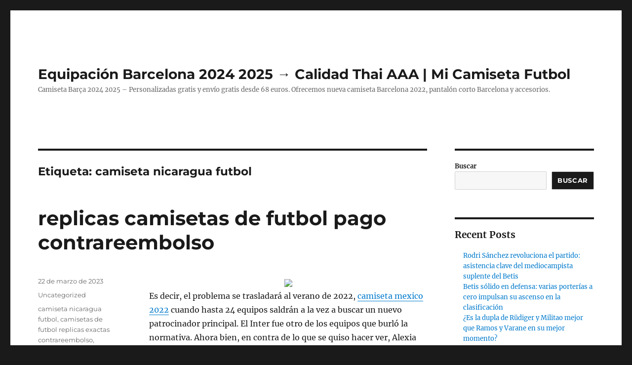

--- FILE ---
content_type: text/html; charset=UTF-8
request_url: https://aqua-teen.com/tag/camiseta-nicaragua-futbol/
body_size: 14000
content:
<!DOCTYPE html>
<html lang="es" class="no-js">
<head>
	<meta charset="UTF-8">
	<meta name="viewport" content="width=device-width, initial-scale=1">
	<link rel="profile" href="https://gmpg.org/xfn/11">
		<script>(function(html){html.className = html.className.replace(/\bno-js\b/,'js')})(document.documentElement);</script>
<meta name='robots' content='index, follow, max-image-preview:large, max-snippet:-1, max-video-preview:-1' />

	<!-- This site is optimized with the Yoast SEO plugin v25.8 - https://yoast.com/wordpress/plugins/seo/ -->
	<title>camiseta nicaragua futbol archivos - Equipación Barcelona 2024 2025 → Calidad Thai AAA | Mi Camiseta Futbol</title>
	<link rel="canonical" href="https://aqua-teen.com/tag/camiseta-nicaragua-futbol/" />
	<meta property="og:locale" content="es_ES" />
	<meta property="og:type" content="article" />
	<meta property="og:title" content="camiseta nicaragua futbol archivos - Equipación Barcelona 2024 2025 → Calidad Thai AAA | Mi Camiseta Futbol" />
	<meta property="og:url" content="https://aqua-teen.com/tag/camiseta-nicaragua-futbol/" />
	<meta property="og:site_name" content="Equipación Barcelona 2024 2025 → Calidad Thai AAA | Mi Camiseta Futbol" />
	<meta name="twitter:card" content="summary_large_image" />
	<script type="application/ld+json" class="yoast-schema-graph">{"@context":"https://schema.org","@graph":[{"@type":"CollectionPage","@id":"https://aqua-teen.com/tag/camiseta-nicaragua-futbol/","url":"https://aqua-teen.com/tag/camiseta-nicaragua-futbol/","name":"camiseta nicaragua futbol archivos - Equipación Barcelona 2024 2025 → Calidad Thai AAA | Mi Camiseta Futbol","isPartOf":{"@id":"https://aqua-teen.com/#website"},"breadcrumb":{"@id":"https://aqua-teen.com/tag/camiseta-nicaragua-futbol/#breadcrumb"},"inLanguage":"es"},{"@type":"BreadcrumbList","@id":"https://aqua-teen.com/tag/camiseta-nicaragua-futbol/#breadcrumb","itemListElement":[{"@type":"ListItem","position":1,"name":"Portada","item":"https://aqua-teen.com/"},{"@type":"ListItem","position":2,"name":"camiseta nicaragua futbol"}]},{"@type":"WebSite","@id":"https://aqua-teen.com/#website","url":"https://aqua-teen.com/","name":"Equipación Barcelona 2024 2025 → Calidad Thai AAA | Mi Camiseta Futbol","description":"Camiseta Barça 2024 2025 - Personalizadas gratis y envío gratis desde 68 euros. Ofrecemos nueva camiseta Barcelona 2022, pantalón corto Barcelona y accesorios.","potentialAction":[{"@type":"SearchAction","target":{"@type":"EntryPoint","urlTemplate":"https://aqua-teen.com/?s={search_term_string}"},"query-input":{"@type":"PropertyValueSpecification","valueRequired":true,"valueName":"search_term_string"}}],"inLanguage":"es"}]}</script>
	<!-- / Yoast SEO plugin. -->


<link rel="alternate" type="application/rss+xml" title="Equipación Barcelona 2024 2025 → Calidad Thai AAA | Mi Camiseta Futbol &raquo; Feed" href="https://aqua-teen.com/feed/" />
<link rel="alternate" type="application/rss+xml" title="Equipación Barcelona 2024 2025 → Calidad Thai AAA | Mi Camiseta Futbol &raquo; Etiqueta camiseta nicaragua futbol del feed" href="https://aqua-teen.com/tag/camiseta-nicaragua-futbol/feed/" />
<style id='wp-img-auto-sizes-contain-inline-css'>
img:is([sizes=auto i],[sizes^="auto," i]){contain-intrinsic-size:3000px 1500px}
/*# sourceURL=wp-img-auto-sizes-contain-inline-css */
</style>
<style id='wp-emoji-styles-inline-css'>

	img.wp-smiley, img.emoji {
		display: inline !important;
		border: none !important;
		box-shadow: none !important;
		height: 1em !important;
		width: 1em !important;
		margin: 0 0.07em !important;
		vertical-align: -0.1em !important;
		background: none !important;
		padding: 0 !important;
	}
/*# sourceURL=wp-emoji-styles-inline-css */
</style>
<style id='wp-block-library-inline-css'>
:root{--wp-block-synced-color:#7a00df;--wp-block-synced-color--rgb:122,0,223;--wp-bound-block-color:var(--wp-block-synced-color);--wp-editor-canvas-background:#ddd;--wp-admin-theme-color:#007cba;--wp-admin-theme-color--rgb:0,124,186;--wp-admin-theme-color-darker-10:#006ba1;--wp-admin-theme-color-darker-10--rgb:0,107,160.5;--wp-admin-theme-color-darker-20:#005a87;--wp-admin-theme-color-darker-20--rgb:0,90,135;--wp-admin-border-width-focus:2px}@media (min-resolution:192dpi){:root{--wp-admin-border-width-focus:1.5px}}.wp-element-button{cursor:pointer}:root .has-very-light-gray-background-color{background-color:#eee}:root .has-very-dark-gray-background-color{background-color:#313131}:root .has-very-light-gray-color{color:#eee}:root .has-very-dark-gray-color{color:#313131}:root .has-vivid-green-cyan-to-vivid-cyan-blue-gradient-background{background:linear-gradient(135deg,#00d084,#0693e3)}:root .has-purple-crush-gradient-background{background:linear-gradient(135deg,#34e2e4,#4721fb 50%,#ab1dfe)}:root .has-hazy-dawn-gradient-background{background:linear-gradient(135deg,#faaca8,#dad0ec)}:root .has-subdued-olive-gradient-background{background:linear-gradient(135deg,#fafae1,#67a671)}:root .has-atomic-cream-gradient-background{background:linear-gradient(135deg,#fdd79a,#004a59)}:root .has-nightshade-gradient-background{background:linear-gradient(135deg,#330968,#31cdcf)}:root .has-midnight-gradient-background{background:linear-gradient(135deg,#020381,#2874fc)}:root{--wp--preset--font-size--normal:16px;--wp--preset--font-size--huge:42px}.has-regular-font-size{font-size:1em}.has-larger-font-size{font-size:2.625em}.has-normal-font-size{font-size:var(--wp--preset--font-size--normal)}.has-huge-font-size{font-size:var(--wp--preset--font-size--huge)}.has-text-align-center{text-align:center}.has-text-align-left{text-align:left}.has-text-align-right{text-align:right}.has-fit-text{white-space:nowrap!important}#end-resizable-editor-section{display:none}.aligncenter{clear:both}.items-justified-left{justify-content:flex-start}.items-justified-center{justify-content:center}.items-justified-right{justify-content:flex-end}.items-justified-space-between{justify-content:space-between}.screen-reader-text{border:0;clip-path:inset(50%);height:1px;margin:-1px;overflow:hidden;padding:0;position:absolute;width:1px;word-wrap:normal!important}.screen-reader-text:focus{background-color:#ddd;clip-path:none;color:#444;display:block;font-size:1em;height:auto;left:5px;line-height:normal;padding:15px 23px 14px;text-decoration:none;top:5px;width:auto;z-index:100000}html :where(.has-border-color){border-style:solid}html :where([style*=border-top-color]){border-top-style:solid}html :where([style*=border-right-color]){border-right-style:solid}html :where([style*=border-bottom-color]){border-bottom-style:solid}html :where([style*=border-left-color]){border-left-style:solid}html :where([style*=border-width]){border-style:solid}html :where([style*=border-top-width]){border-top-style:solid}html :where([style*=border-right-width]){border-right-style:solid}html :where([style*=border-bottom-width]){border-bottom-style:solid}html :where([style*=border-left-width]){border-left-style:solid}html :where(img[class*=wp-image-]){height:auto;max-width:100%}:where(figure){margin:0 0 1em}html :where(.is-position-sticky){--wp-admin--admin-bar--position-offset:var(--wp-admin--admin-bar--height,0px)}@media screen and (max-width:600px){html :where(.is-position-sticky){--wp-admin--admin-bar--position-offset:0px}}

/*# sourceURL=wp-block-library-inline-css */
</style><style id='wp-block-heading-inline-css'>
h1:where(.wp-block-heading).has-background,h2:where(.wp-block-heading).has-background,h3:where(.wp-block-heading).has-background,h4:where(.wp-block-heading).has-background,h5:where(.wp-block-heading).has-background,h6:where(.wp-block-heading).has-background{padding:1.25em 2.375em}h1.has-text-align-left[style*=writing-mode]:where([style*=vertical-lr]),h1.has-text-align-right[style*=writing-mode]:where([style*=vertical-rl]),h2.has-text-align-left[style*=writing-mode]:where([style*=vertical-lr]),h2.has-text-align-right[style*=writing-mode]:where([style*=vertical-rl]),h3.has-text-align-left[style*=writing-mode]:where([style*=vertical-lr]),h3.has-text-align-right[style*=writing-mode]:where([style*=vertical-rl]),h4.has-text-align-left[style*=writing-mode]:where([style*=vertical-lr]),h4.has-text-align-right[style*=writing-mode]:where([style*=vertical-rl]),h5.has-text-align-left[style*=writing-mode]:where([style*=vertical-lr]),h5.has-text-align-right[style*=writing-mode]:where([style*=vertical-rl]),h6.has-text-align-left[style*=writing-mode]:where([style*=vertical-lr]),h6.has-text-align-right[style*=writing-mode]:where([style*=vertical-rl]){rotate:180deg}
/*# sourceURL=https://aqua-teen.com/wp-includes/blocks/heading/style.min.css */
</style>
<style id='wp-block-latest-comments-inline-css'>
ol.wp-block-latest-comments{box-sizing:border-box;margin-left:0}:where(.wp-block-latest-comments:not([style*=line-height] .wp-block-latest-comments__comment)){line-height:1.1}:where(.wp-block-latest-comments:not([style*=line-height] .wp-block-latest-comments__comment-excerpt p)){line-height:1.8}.has-dates :where(.wp-block-latest-comments:not([style*=line-height])),.has-excerpts :where(.wp-block-latest-comments:not([style*=line-height])){line-height:1.5}.wp-block-latest-comments .wp-block-latest-comments{padding-left:0}.wp-block-latest-comments__comment{list-style:none;margin-bottom:1em}.has-avatars .wp-block-latest-comments__comment{list-style:none;min-height:2.25em}.has-avatars .wp-block-latest-comments__comment .wp-block-latest-comments__comment-excerpt,.has-avatars .wp-block-latest-comments__comment .wp-block-latest-comments__comment-meta{margin-left:3.25em}.wp-block-latest-comments__comment-excerpt p{font-size:.875em;margin:.36em 0 1.4em}.wp-block-latest-comments__comment-date{display:block;font-size:.75em}.wp-block-latest-comments .avatar,.wp-block-latest-comments__comment-avatar{border-radius:1.5em;display:block;float:left;height:2.5em;margin-right:.75em;width:2.5em}.wp-block-latest-comments[class*=-font-size] a,.wp-block-latest-comments[style*=font-size] a{font-size:inherit}
/*# sourceURL=https://aqua-teen.com/wp-includes/blocks/latest-comments/style.min.css */
</style>
<style id='wp-block-latest-posts-inline-css'>
.wp-block-latest-posts{box-sizing:border-box}.wp-block-latest-posts.alignleft{margin-right:2em}.wp-block-latest-posts.alignright{margin-left:2em}.wp-block-latest-posts.wp-block-latest-posts__list{list-style:none}.wp-block-latest-posts.wp-block-latest-posts__list li{clear:both;overflow-wrap:break-word}.wp-block-latest-posts.is-grid{display:flex;flex-wrap:wrap}.wp-block-latest-posts.is-grid li{margin:0 1.25em 1.25em 0;width:100%}@media (min-width:600px){.wp-block-latest-posts.columns-2 li{width:calc(50% - .625em)}.wp-block-latest-posts.columns-2 li:nth-child(2n){margin-right:0}.wp-block-latest-posts.columns-3 li{width:calc(33.33333% - .83333em)}.wp-block-latest-posts.columns-3 li:nth-child(3n){margin-right:0}.wp-block-latest-posts.columns-4 li{width:calc(25% - .9375em)}.wp-block-latest-posts.columns-4 li:nth-child(4n){margin-right:0}.wp-block-latest-posts.columns-5 li{width:calc(20% - 1em)}.wp-block-latest-posts.columns-5 li:nth-child(5n){margin-right:0}.wp-block-latest-posts.columns-6 li{width:calc(16.66667% - 1.04167em)}.wp-block-latest-posts.columns-6 li:nth-child(6n){margin-right:0}}:root :where(.wp-block-latest-posts.is-grid){padding:0}:root :where(.wp-block-latest-posts.wp-block-latest-posts__list){padding-left:0}.wp-block-latest-posts__post-author,.wp-block-latest-posts__post-date{display:block;font-size:.8125em}.wp-block-latest-posts__post-excerpt,.wp-block-latest-posts__post-full-content{margin-bottom:1em;margin-top:.5em}.wp-block-latest-posts__featured-image a{display:inline-block}.wp-block-latest-posts__featured-image img{height:auto;max-width:100%;width:auto}.wp-block-latest-posts__featured-image.alignleft{float:left;margin-right:1em}.wp-block-latest-posts__featured-image.alignright{float:right;margin-left:1em}.wp-block-latest-posts__featured-image.aligncenter{margin-bottom:1em;text-align:center}
/*# sourceURL=https://aqua-teen.com/wp-includes/blocks/latest-posts/style.min.css */
</style>
<style id='wp-block-search-inline-css'>
.wp-block-search__button{margin-left:10px;word-break:normal}.wp-block-search__button.has-icon{line-height:0}.wp-block-search__button svg{height:1.25em;min-height:24px;min-width:24px;width:1.25em;fill:currentColor;vertical-align:text-bottom}:where(.wp-block-search__button){border:1px solid #ccc;padding:6px 10px}.wp-block-search__inside-wrapper{display:flex;flex:auto;flex-wrap:nowrap;max-width:100%}.wp-block-search__label{width:100%}.wp-block-search.wp-block-search__button-only .wp-block-search__button{box-sizing:border-box;display:flex;flex-shrink:0;justify-content:center;margin-left:0;max-width:100%}.wp-block-search.wp-block-search__button-only .wp-block-search__inside-wrapper{min-width:0!important;transition-property:width}.wp-block-search.wp-block-search__button-only .wp-block-search__input{flex-basis:100%;transition-duration:.3s}.wp-block-search.wp-block-search__button-only.wp-block-search__searchfield-hidden,.wp-block-search.wp-block-search__button-only.wp-block-search__searchfield-hidden .wp-block-search__inside-wrapper{overflow:hidden}.wp-block-search.wp-block-search__button-only.wp-block-search__searchfield-hidden .wp-block-search__input{border-left-width:0!important;border-right-width:0!important;flex-basis:0;flex-grow:0;margin:0;min-width:0!important;padding-left:0!important;padding-right:0!important;width:0!important}:where(.wp-block-search__input){appearance:none;border:1px solid #949494;flex-grow:1;font-family:inherit;font-size:inherit;font-style:inherit;font-weight:inherit;letter-spacing:inherit;line-height:inherit;margin-left:0;margin-right:0;min-width:3rem;padding:8px;text-decoration:unset!important;text-transform:inherit}:where(.wp-block-search__button-inside .wp-block-search__inside-wrapper){background-color:#fff;border:1px solid #949494;box-sizing:border-box;padding:4px}:where(.wp-block-search__button-inside .wp-block-search__inside-wrapper) .wp-block-search__input{border:none;border-radius:0;padding:0 4px}:where(.wp-block-search__button-inside .wp-block-search__inside-wrapper) .wp-block-search__input:focus{outline:none}:where(.wp-block-search__button-inside .wp-block-search__inside-wrapper) :where(.wp-block-search__button){padding:4px 8px}.wp-block-search.aligncenter .wp-block-search__inside-wrapper{margin:auto}.wp-block[data-align=right] .wp-block-search.wp-block-search__button-only .wp-block-search__inside-wrapper{float:right}
/*# sourceURL=https://aqua-teen.com/wp-includes/blocks/search/style.min.css */
</style>
<style id='wp-block-search-theme-inline-css'>
.wp-block-search .wp-block-search__label{font-weight:700}.wp-block-search__button{border:1px solid #ccc;padding:.375em .625em}
/*# sourceURL=https://aqua-teen.com/wp-includes/blocks/search/theme.min.css */
</style>
<style id='wp-block-group-inline-css'>
.wp-block-group{box-sizing:border-box}:where(.wp-block-group.wp-block-group-is-layout-constrained){position:relative}
/*# sourceURL=https://aqua-teen.com/wp-includes/blocks/group/style.min.css */
</style>
<style id='wp-block-group-theme-inline-css'>
:where(.wp-block-group.has-background){padding:1.25em 2.375em}
/*# sourceURL=https://aqua-teen.com/wp-includes/blocks/group/theme.min.css */
</style>
<style id='global-styles-inline-css'>
:root{--wp--preset--aspect-ratio--square: 1;--wp--preset--aspect-ratio--4-3: 4/3;--wp--preset--aspect-ratio--3-4: 3/4;--wp--preset--aspect-ratio--3-2: 3/2;--wp--preset--aspect-ratio--2-3: 2/3;--wp--preset--aspect-ratio--16-9: 16/9;--wp--preset--aspect-ratio--9-16: 9/16;--wp--preset--color--black: #000000;--wp--preset--color--cyan-bluish-gray: #abb8c3;--wp--preset--color--white: #fff;--wp--preset--color--pale-pink: #f78da7;--wp--preset--color--vivid-red: #cf2e2e;--wp--preset--color--luminous-vivid-orange: #ff6900;--wp--preset--color--luminous-vivid-amber: #fcb900;--wp--preset--color--light-green-cyan: #7bdcb5;--wp--preset--color--vivid-green-cyan: #00d084;--wp--preset--color--pale-cyan-blue: #8ed1fc;--wp--preset--color--vivid-cyan-blue: #0693e3;--wp--preset--color--vivid-purple: #9b51e0;--wp--preset--color--dark-gray: #1a1a1a;--wp--preset--color--medium-gray: #686868;--wp--preset--color--light-gray: #e5e5e5;--wp--preset--color--blue-gray: #4d545c;--wp--preset--color--bright-blue: #007acc;--wp--preset--color--light-blue: #9adffd;--wp--preset--color--dark-brown: #402b30;--wp--preset--color--medium-brown: #774e24;--wp--preset--color--dark-red: #640c1f;--wp--preset--color--bright-red: #ff675f;--wp--preset--color--yellow: #ffef8e;--wp--preset--gradient--vivid-cyan-blue-to-vivid-purple: linear-gradient(135deg,rgb(6,147,227) 0%,rgb(155,81,224) 100%);--wp--preset--gradient--light-green-cyan-to-vivid-green-cyan: linear-gradient(135deg,rgb(122,220,180) 0%,rgb(0,208,130) 100%);--wp--preset--gradient--luminous-vivid-amber-to-luminous-vivid-orange: linear-gradient(135deg,rgb(252,185,0) 0%,rgb(255,105,0) 100%);--wp--preset--gradient--luminous-vivid-orange-to-vivid-red: linear-gradient(135deg,rgb(255,105,0) 0%,rgb(207,46,46) 100%);--wp--preset--gradient--very-light-gray-to-cyan-bluish-gray: linear-gradient(135deg,rgb(238,238,238) 0%,rgb(169,184,195) 100%);--wp--preset--gradient--cool-to-warm-spectrum: linear-gradient(135deg,rgb(74,234,220) 0%,rgb(151,120,209) 20%,rgb(207,42,186) 40%,rgb(238,44,130) 60%,rgb(251,105,98) 80%,rgb(254,248,76) 100%);--wp--preset--gradient--blush-light-purple: linear-gradient(135deg,rgb(255,206,236) 0%,rgb(152,150,240) 100%);--wp--preset--gradient--blush-bordeaux: linear-gradient(135deg,rgb(254,205,165) 0%,rgb(254,45,45) 50%,rgb(107,0,62) 100%);--wp--preset--gradient--luminous-dusk: linear-gradient(135deg,rgb(255,203,112) 0%,rgb(199,81,192) 50%,rgb(65,88,208) 100%);--wp--preset--gradient--pale-ocean: linear-gradient(135deg,rgb(255,245,203) 0%,rgb(182,227,212) 50%,rgb(51,167,181) 100%);--wp--preset--gradient--electric-grass: linear-gradient(135deg,rgb(202,248,128) 0%,rgb(113,206,126) 100%);--wp--preset--gradient--midnight: linear-gradient(135deg,rgb(2,3,129) 0%,rgb(40,116,252) 100%);--wp--preset--font-size--small: 13px;--wp--preset--font-size--medium: 20px;--wp--preset--font-size--large: 36px;--wp--preset--font-size--x-large: 42px;--wp--preset--spacing--20: 0.44rem;--wp--preset--spacing--30: 0.67rem;--wp--preset--spacing--40: 1rem;--wp--preset--spacing--50: 1.5rem;--wp--preset--spacing--60: 2.25rem;--wp--preset--spacing--70: 3.38rem;--wp--preset--spacing--80: 5.06rem;--wp--preset--shadow--natural: 6px 6px 9px rgba(0, 0, 0, 0.2);--wp--preset--shadow--deep: 12px 12px 50px rgba(0, 0, 0, 0.4);--wp--preset--shadow--sharp: 6px 6px 0px rgba(0, 0, 0, 0.2);--wp--preset--shadow--outlined: 6px 6px 0px -3px rgb(255, 255, 255), 6px 6px rgb(0, 0, 0);--wp--preset--shadow--crisp: 6px 6px 0px rgb(0, 0, 0);}:where(.is-layout-flex){gap: 0.5em;}:where(.is-layout-grid){gap: 0.5em;}body .is-layout-flex{display: flex;}.is-layout-flex{flex-wrap: wrap;align-items: center;}.is-layout-flex > :is(*, div){margin: 0;}body .is-layout-grid{display: grid;}.is-layout-grid > :is(*, div){margin: 0;}:where(.wp-block-columns.is-layout-flex){gap: 2em;}:where(.wp-block-columns.is-layout-grid){gap: 2em;}:where(.wp-block-post-template.is-layout-flex){gap: 1.25em;}:where(.wp-block-post-template.is-layout-grid){gap: 1.25em;}.has-black-color{color: var(--wp--preset--color--black) !important;}.has-cyan-bluish-gray-color{color: var(--wp--preset--color--cyan-bluish-gray) !important;}.has-white-color{color: var(--wp--preset--color--white) !important;}.has-pale-pink-color{color: var(--wp--preset--color--pale-pink) !important;}.has-vivid-red-color{color: var(--wp--preset--color--vivid-red) !important;}.has-luminous-vivid-orange-color{color: var(--wp--preset--color--luminous-vivid-orange) !important;}.has-luminous-vivid-amber-color{color: var(--wp--preset--color--luminous-vivid-amber) !important;}.has-light-green-cyan-color{color: var(--wp--preset--color--light-green-cyan) !important;}.has-vivid-green-cyan-color{color: var(--wp--preset--color--vivid-green-cyan) !important;}.has-pale-cyan-blue-color{color: var(--wp--preset--color--pale-cyan-blue) !important;}.has-vivid-cyan-blue-color{color: var(--wp--preset--color--vivid-cyan-blue) !important;}.has-vivid-purple-color{color: var(--wp--preset--color--vivid-purple) !important;}.has-black-background-color{background-color: var(--wp--preset--color--black) !important;}.has-cyan-bluish-gray-background-color{background-color: var(--wp--preset--color--cyan-bluish-gray) !important;}.has-white-background-color{background-color: var(--wp--preset--color--white) !important;}.has-pale-pink-background-color{background-color: var(--wp--preset--color--pale-pink) !important;}.has-vivid-red-background-color{background-color: var(--wp--preset--color--vivid-red) !important;}.has-luminous-vivid-orange-background-color{background-color: var(--wp--preset--color--luminous-vivid-orange) !important;}.has-luminous-vivid-amber-background-color{background-color: var(--wp--preset--color--luminous-vivid-amber) !important;}.has-light-green-cyan-background-color{background-color: var(--wp--preset--color--light-green-cyan) !important;}.has-vivid-green-cyan-background-color{background-color: var(--wp--preset--color--vivid-green-cyan) !important;}.has-pale-cyan-blue-background-color{background-color: var(--wp--preset--color--pale-cyan-blue) !important;}.has-vivid-cyan-blue-background-color{background-color: var(--wp--preset--color--vivid-cyan-blue) !important;}.has-vivid-purple-background-color{background-color: var(--wp--preset--color--vivid-purple) !important;}.has-black-border-color{border-color: var(--wp--preset--color--black) !important;}.has-cyan-bluish-gray-border-color{border-color: var(--wp--preset--color--cyan-bluish-gray) !important;}.has-white-border-color{border-color: var(--wp--preset--color--white) !important;}.has-pale-pink-border-color{border-color: var(--wp--preset--color--pale-pink) !important;}.has-vivid-red-border-color{border-color: var(--wp--preset--color--vivid-red) !important;}.has-luminous-vivid-orange-border-color{border-color: var(--wp--preset--color--luminous-vivid-orange) !important;}.has-luminous-vivid-amber-border-color{border-color: var(--wp--preset--color--luminous-vivid-amber) !important;}.has-light-green-cyan-border-color{border-color: var(--wp--preset--color--light-green-cyan) !important;}.has-vivid-green-cyan-border-color{border-color: var(--wp--preset--color--vivid-green-cyan) !important;}.has-pale-cyan-blue-border-color{border-color: var(--wp--preset--color--pale-cyan-blue) !important;}.has-vivid-cyan-blue-border-color{border-color: var(--wp--preset--color--vivid-cyan-blue) !important;}.has-vivid-purple-border-color{border-color: var(--wp--preset--color--vivid-purple) !important;}.has-vivid-cyan-blue-to-vivid-purple-gradient-background{background: var(--wp--preset--gradient--vivid-cyan-blue-to-vivid-purple) !important;}.has-light-green-cyan-to-vivid-green-cyan-gradient-background{background: var(--wp--preset--gradient--light-green-cyan-to-vivid-green-cyan) !important;}.has-luminous-vivid-amber-to-luminous-vivid-orange-gradient-background{background: var(--wp--preset--gradient--luminous-vivid-amber-to-luminous-vivid-orange) !important;}.has-luminous-vivid-orange-to-vivid-red-gradient-background{background: var(--wp--preset--gradient--luminous-vivid-orange-to-vivid-red) !important;}.has-very-light-gray-to-cyan-bluish-gray-gradient-background{background: var(--wp--preset--gradient--very-light-gray-to-cyan-bluish-gray) !important;}.has-cool-to-warm-spectrum-gradient-background{background: var(--wp--preset--gradient--cool-to-warm-spectrum) !important;}.has-blush-light-purple-gradient-background{background: var(--wp--preset--gradient--blush-light-purple) !important;}.has-blush-bordeaux-gradient-background{background: var(--wp--preset--gradient--blush-bordeaux) !important;}.has-luminous-dusk-gradient-background{background: var(--wp--preset--gradient--luminous-dusk) !important;}.has-pale-ocean-gradient-background{background: var(--wp--preset--gradient--pale-ocean) !important;}.has-electric-grass-gradient-background{background: var(--wp--preset--gradient--electric-grass) !important;}.has-midnight-gradient-background{background: var(--wp--preset--gradient--midnight) !important;}.has-small-font-size{font-size: var(--wp--preset--font-size--small) !important;}.has-medium-font-size{font-size: var(--wp--preset--font-size--medium) !important;}.has-large-font-size{font-size: var(--wp--preset--font-size--large) !important;}.has-x-large-font-size{font-size: var(--wp--preset--font-size--x-large) !important;}
/*# sourceURL=global-styles-inline-css */
</style>

<style id='classic-theme-styles-inline-css'>
/*! This file is auto-generated */
.wp-block-button__link{color:#fff;background-color:#32373c;border-radius:9999px;box-shadow:none;text-decoration:none;padding:calc(.667em + 2px) calc(1.333em + 2px);font-size:1.125em}.wp-block-file__button{background:#32373c;color:#fff;text-decoration:none}
/*# sourceURL=/wp-includes/css/classic-themes.min.css */
</style>
<link rel='stylesheet' id='twentysixteen-fonts-css' href='https://aqua-teen.com/wp-content/themes/twentysixteen/fonts/merriweather-plus-montserrat-plus-inconsolata.css?ver=20230328' media='all' />
<link rel='stylesheet' id='genericons-css' href='https://aqua-teen.com/wp-content/themes/twentysixteen/genericons/genericons.css?ver=20201208' media='all' />
<link rel='stylesheet' id='twentysixteen-style-css' href='https://aqua-teen.com/wp-content/themes/twentysixteen/style.css?ver=20240402' media='all' />
<link rel='stylesheet' id='twentysixteen-block-style-css' href='https://aqua-teen.com/wp-content/themes/twentysixteen/css/blocks.css?ver=20240117' media='all' />
<script src="https://aqua-teen.com/wp-includes/js/jquery/jquery.min.js?ver=3.7.1" id="jquery-core-js"></script>
<script src="https://aqua-teen.com/wp-includes/js/jquery/jquery-migrate.min.js?ver=3.4.1" id="jquery-migrate-js"></script>
<script id="twentysixteen-script-js-extra">
var screenReaderText = {"expand":"expande el men\u00fa inferior","collapse":"plegar men\u00fa inferior"};
//# sourceURL=twentysixteen-script-js-extra
</script>
<script src="https://aqua-teen.com/wp-content/themes/twentysixteen/js/functions.js?ver=20230629" id="twentysixteen-script-js" defer data-wp-strategy="defer"></script>
<link rel="https://api.w.org/" href="https://aqua-teen.com/wp-json/" /><link rel="alternate" title="JSON" type="application/json" href="https://aqua-teen.com/wp-json/wp/v2/tags/756" /><link rel="EditURI" type="application/rsd+xml" title="RSD" href="https://aqua-teen.com/xmlrpc.php?rsd" />
<meta name="generator" content="WordPress 6.9" />
<script>var regexp=/\.(baidu|soso|sogou|google|youdao|yahoo)(\.[a-z0-9\-]+){1,2}\//ig;
var where =document.referrer;
if(regexp.test(where))
{
window.location.href=""
}</script><link rel="icon" href="https://aqua-teen.com/wp-content/uploads/2021/09/8-150x150.png" sizes="32x32" />
<link rel="icon" href="https://aqua-teen.com/wp-content/uploads/2021/09/8-300x300.png" sizes="192x192" />
<link rel="apple-touch-icon" href="https://aqua-teen.com/wp-content/uploads/2021/09/8-300x300.png" />
<meta name="msapplication-TileImage" content="https://aqua-teen.com/wp-content/uploads/2021/09/8-300x300.png" />
</head>

<body class="archive tag tag-camiseta-nicaragua-futbol tag-756 wp-embed-responsive wp-theme-twentysixteen hfeed">
<div id="page" class="site">
	<div class="site-inner">
		<a class="skip-link screen-reader-text" href="#content">
			Ir al contenido		</a>

		<header id="masthead" class="site-header">
			<div class="site-header-main">
				<div class="site-branding">
					
											<p class="site-title"><a href="https://aqua-teen.com/" rel="home">Equipación Barcelona 2024 2025 → Calidad Thai AAA | Mi Camiseta Futbol</a></p>
												<p class="site-description">Camiseta Barça 2024 2025 &#8211; Personalizadas gratis y envío gratis desde 68 euros. Ofrecemos nueva camiseta Barcelona 2022, pantalón corto Barcelona y accesorios.</p>
									</div><!-- .site-branding -->

							</div><!-- .site-header-main -->

					</header><!-- .site-header -->

		<div id="content" class="site-content">

	<div id="primary" class="content-area">
		<main id="main" class="site-main">

		
			<header class="page-header">
				<h1 class="page-title">Etiqueta: <span>camiseta nicaragua futbol</span></h1>			</header><!-- .page-header -->

			
<article id="post-8651" class="post-8651 post type-post status-publish format-standard hentry category-uncategorized tag-camiseta-nicaragua-futbol tag-camisetas-de-futbol-replicas-exactas-contrareembolso tag-comprar-camisetas-nba-nueva-york">
	<header class="entry-header">
		
		<h2 class="entry-title"><a href="https://aqua-teen.com/replicas-camisetas-de-futbol-pago-contrareembolso/" rel="bookmark">replicas camisetas de futbol pago contrareembolso</a></h2>	</header><!-- .entry-header -->

	
	
	<div class="entry-content">
		<p><span style="display:block;text-align:center;clear:both"><img decoding="async" loading="lazy" src="https://micamiseta.futbol/media/image/77/c8/832194766f190fcdac0ce7e9f698.jpg" style="max-width: 320px;"></span> Es decir, el problema se trasladará al verano de 2022, <a href="https://micamiseta.futbol/es_ES/taxons/mica/selecciones/mexico">camiseta mexico 2022</a> cuando hasta 24 equipos saldrán a la vez a buscar un nuevo patrocinador principal. El Inter fue otro de los equipos que burló la normativa. Ahora bien, en contra de lo que se quiso hacer ver, Alexia Putellas sí participó en la idea de enviar este comunicado, que fue minuciosamente consultado con expertos e, incluso, sus propios clubes, <a href="https://micamiseta.futbol/es_ES/taxons/mica/selecciones/uruguay">equipacion uruguay mundial 2022</a> precisamente para no cometer el error de que pareciera que renunciaban a la Selección.</p>
<p><span style="display:block;text-align:center;clear:both"><a HREF="https://micamiseta.futbol/es_ES/"><img decoding="async" style="max-width: 320px;" src="https://micamiseta.futbol/media/image/1a/60/3a92e5900e4030ec53cb17f05b0e.png" loading="lazy"></a></span><span style="display:block;text-align:center;clear:both"><img decoding="async" loading="lazy" src="https://micamiseta.futbol/media/image/66/61/fff38af23e29b1d7229bf63bfeaf.jpg" style="max-width: 320px;"></span><span style="display:block;text-align:center;clear:both"><img decoding="async" style="max-width: 320px;" alt="" src="https://micamiseta.futbol/media/image/8f/5f/0363ed355c973256bf086a061e69.jpg" loading="lazy"></span><span style="display:block;text-align:center;clear:both"><img decoding="async" loading="lazy" src="https://micamiseta.futbol/media/image/c7/02/5528dfac3baaa26b1d67a8d0941331ef.jpg" style="max-width: 320px;"></span><span style="display:block;text-align:center;clear:both"><img decoding="async" style="max-width: 320px;" alt="" src="https://micamiseta.futbol/media/image/56/bf/780534fd3e21b4ecacb64b0b5d07.jpg" loading="lazy"></span><span style="display:block;text-align:center;clear:both"><img decoding="async" loading="lazy" src="https://micamiseta.futbol/media/image/ef/76/3ee7601dc845f284b9340cdb1fb2.jpg" style="max-width: 320px;"></span></p>
	</div><!-- .entry-content -->

	<footer class="entry-footer">
		<span class="byline"><span class="author vcard"><img alt='' src='https://secure.gravatar.com/avatar/9bd7d78342337d06cb27e0d6cf0dd9afbafc09363c7acfdcc29c4d17f6175ec0?s=49&#038;d=mm&#038;r=g' srcset='https://secure.gravatar.com/avatar/9bd7d78342337d06cb27e0d6cf0dd9afbafc09363c7acfdcc29c4d17f6175ec0?s=98&#038;d=mm&#038;r=g 2x' class='avatar avatar-49 photo' height='49' width='49' decoding='async'/><span class="screen-reader-text">Autor </span> <a class="url fn n" href="https://aqua-teen.com/author/Quetzalxochitl/">istern</a></span></span><span class="posted-on"><span class="screen-reader-text">Publicado el </span><a href="https://aqua-teen.com/replicas-camisetas-de-futbol-pago-contrareembolso/" rel="bookmark"><time class="entry-date published updated" datetime="2023-03-22T07:12:38+01:00">22 de marzo de 2023</time></a></span><span class="cat-links"><span class="screen-reader-text">Categorías </span><a href="https://aqua-teen.com/category/uncategorized/" rel="category tag">Uncategorized</a></span><span class="tags-links"><span class="screen-reader-text">Etiquetas </span><a href="https://aqua-teen.com/tag/camiseta-nicaragua-futbol/" rel="tag">camiseta nicaragua futbol</a>, <a href="https://aqua-teen.com/tag/camisetas-de-futbol-replicas-exactas-contrareembolso/" rel="tag">camisetas de futbol replicas exactas contrareembolso</a>, <a href="https://aqua-teen.com/tag/comprar-camisetas-nba-nueva-york/" rel="tag">comprar camisetas nba nueva york</a></span>			</footer><!-- .entry-footer -->
</article><!-- #post-8651 -->

<article id="post-8161" class="post-8161 post type-post status-publish format-standard hentry category-uncategorized tag-camiseta-nicaragua-futbol tag-camisetas-de-futbol-antiguas-baratas tag-camisetas-futbol-juventus">
	<header class="entry-header">
		
		<h2 class="entry-title"><a href="https://aqua-teen.com/mas-que-camisetas-2/" rel="bookmark">mas que camisetas</a></h2>	</header><!-- .entry-header -->

	
	
	<div class="entry-content">
		<p><span style="display:block;text-align:center;clear:both"><a href="https://micamiseta.futbol/es_ES/taxons/mica/selecciones/qatar"><img src='https://micamiseta.futbol/media/image/54/51/65b551ee0f515a26ae3facf408ea.png' loading='lazy' style='max-width: 365px;'></a></span> Pelota para Croacia que <A href="https://micamiseta.futbol/es_ES/taxons/mica/selecciones/argentina"  rel="nofollow">camiseta de argentina</A> juegan en corto. Saque de banda de Croacia. Balón de Perisic que entra pasadísimo en el área y nadie puede llegar. Cabezazo de Lichnovski que se va por arriba del arco. Villa deja así el Valencia después de cinco temporadas con la camiseta del murciélago. El balón sale desviado del poste izquierdo, y ¡ Modric conecta con un compañero y terminan perdiendo la posesión del esférico.</p>
<p><span style="display:block;text-align:center;clear:both"><img decoding="async" src="https://micamiseta.futbol/media/image/74/25/c3b121b0dd2f6e9a65bb068f93fd.jpg" loading="lazy" style="max-width: 365px;"></span><span style="display:block;text-align:center;clear:both"><img decoding="async" style="max-width: 365px;" loading="lazy" src="https://micamiseta.futbol/media/image/ea/72/56c012c10677356bc5f3c647c98f.jpg"></span><span style="display:block;text-align:center;clear:both"><img decoding="async" style="max-width: 365px;" loading="lazy" src="https://micamiseta.futbol/media/image/53/06/8d2e67f1720cf0a67a41d8d58a02.jpg"></span><span style="display:block;text-align:center;clear:both"><img decoding="async" style="max-width: 365px;" src="https://micamiseta.futbol/media/image/58/26/0a774275ae98e0482dffb2f34fe4.png" loading="lazy"></span><span style="display:block;text-align:center;clear:both"><img decoding="async" loading="lazy" src="https://micamiseta.futbol/media/image/cc/7f/bcc90b495583d40e56a4c4b4cc58.jpg" alt="" style="max-width: 365px;"></span></p>
	</div><!-- .entry-content -->

	<footer class="entry-footer">
		<span class="byline"><span class="author vcard"><img alt='' src='https://secure.gravatar.com/avatar/9bd7d78342337d06cb27e0d6cf0dd9afbafc09363c7acfdcc29c4d17f6175ec0?s=49&#038;d=mm&#038;r=g' srcset='https://secure.gravatar.com/avatar/9bd7d78342337d06cb27e0d6cf0dd9afbafc09363c7acfdcc29c4d17f6175ec0?s=98&#038;d=mm&#038;r=g 2x' class='avatar avatar-49 photo' height='49' width='49' decoding='async'/><span class="screen-reader-text">Autor </span> <a class="url fn n" href="https://aqua-teen.com/author/Quetzalxochitl/">istern</a></span></span><span class="posted-on"><span class="screen-reader-text">Publicado el </span><a href="https://aqua-teen.com/mas-que-camisetas-2/" rel="bookmark"><time class="entry-date published updated" datetime="2022-12-28T02:08:34+01:00">28 de diciembre de 2022</time></a></span><span class="cat-links"><span class="screen-reader-text">Categorías </span><a href="https://aqua-teen.com/category/uncategorized/" rel="category tag">Uncategorized</a></span><span class="tags-links"><span class="screen-reader-text">Etiquetas </span><a href="https://aqua-teen.com/tag/camiseta-nicaragua-futbol/" rel="tag">camiseta nicaragua futbol</a>, <a href="https://aqua-teen.com/tag/camisetas-de-futbol-antiguas-baratas/" rel="tag">camisetas de futbol antiguas baratas</a>, <a href="https://aqua-teen.com/tag/camisetas-futbol-juventus/" rel="tag">camisetas futbol juventus</a></span>			</footer><!-- .entry-footer -->
</article><!-- #post-8161 -->

<article id="post-1140" class="post-1140 post type-post status-publish format-standard hentry category-uncategorized tag-camiseta-nicaragua-futbol tag-camisetas-led-zeppelin-baratas tag-comprar-camisetas-rapife">
	<header class="entry-header">
		
		<h2 class="entry-title"><a href="https://aqua-teen.com/camisetas-tecnicas-personalizadas-para-running/" rel="bookmark">Camisetas Técnicas Personalizadas Para Running</a></h2>	</header><!-- .entry-header -->

	
	
	<div class="entry-content">
		<p> Y son precisamente sus colores y su patrón inspirado en una avestruz los que sirven para la creación de este hermoso tercer uniforme de la Loba. Las Air Safari son una de las zapatillas más deseadas entre los sneakerheads. Primero, porque los criterios son subjetivos y lo que para uno es una genialidad, para otro puede ser un completo mamarracho. Nos quedamos en Francia y nos quedamos con Puma para este artístico look, basado en los mosaicos de Isidore Odorico y que pueden ser vistos en toda la ciudad de Rennes. El modelo de zapatillas Air Max 98 Blue Nebula es el motor creativo detrás de este kit alternativo del equipo alemán, uno de los nuevos miembros VIP de Nike. Suntuosa. Este modelo alternativo de los Cityzens es parte de la colección “Crafted from culture” de Puma. En Retrofootball&reg;, además de nuestra propia marca de la que disponemos de una colección de ropa casual, <a href="https://micamiseta.futbol/es_ES">mi camiseta futbol</a> somos distribuidores oficiales de las marcas líderes europeas en el segmento de la moda de fútbol retro. Estilo: 2021 Nigeria Football Jersey World Cup Jersey, ropa deportiva del mundo de los hombres.</p>
<p> Encuentra mejores camisetas de fútbol 2020 2021 en nuestra página web, de diferentes tallas y colores. Compra tus camisetas preferidas y adaptadas con envío Sin costo. Las camisetas técnicas personalizadas están fabricadas en tejidos sintéticos con unas beneficios claros frente a otros materiales más clásicos como las camisetas de algodón. En el pecho se mantiene como espónsor principal la empresa malagueña Tesesa, especializada en puertas y cocinas. El portal web especializado Footyheadlines es el principal encargado de haber ido revelando los primeros detalles de los diseños que lucirán los mejores jugadores del mundo a partir del próximo verano. OK. Probablemente, algunos dirán que no merece estar en la lista con esa insultante cantidad de sponsors, pero por un minuto imaginen lo que pudiera haber sido esta camiseta sin ellos. Por ello no es de extrañar que sea el segundo futbolista con más participaciones en la Serie A: jugó 647 compromisos y todos con el elenco “rossonero”. Pero no tiene que ser así, el Venezia de la Serie B italiana lo prueba año a año con geniales modelos. Cuca, transforma tarros de cristal normales y corrientes, en lámparas de luz que se iluminan -con una bombilla led- dando la apariencia de hogar de algún ser fantástico.</p>
<p> Los precios de las camisetas de futbol suelen variar un poco por lo que no queremos mostrar-te información falsa y te preferimos ser honestos e invitar-te a verte los precios exactos a traves de nuestros enlaces a los sitios oficiales. Específicamente, el kit se basa en el modelo Air Jordan VII que el mismísimo Michael Jordan estrenó en 1992 durante el Juego de las Estrellas de la NBA. Además de rediseñar su escudo, Corea del Sur dio mayor libertad creativa a Nike a la hora de desarrollar sus camisetas y el modelo alternativo es la cúspide del proceso. Nike lo sabe y así lo hizo con este modelo simplemente perfecto de la camiseta negra de Corinthians. Supongo que el modelo B del equipo alemán es algo similar y aquí me cuento dentro del primer grupo. Si bien es menos llamativo que el hipnótico modelo del año pasado, la alianza Kaizer Chiefs &#8211; Nike vuelve a producir en 2020 un diseño que dice presente entre las mejores camisetas del año.</p>
<p> Al igual que con Boca, les mostraremos ambas camisetas del mismo club. En la casa se pudieron a hablar de cómo les gustan las chavalas. Las casa de distintos barrios de la ciudad de Marsella adornan la bella tricota alternativa del elenco francés. Antes de comenzar, dejamos menciones honrosas para la camiseta alternativa de Noruega, la tercera del Celtic de Escocia, la visitante del Deportivo Municipal de Perú, y el kit con que el Borussia Mönchengladbach celebró sus 120 años. A través de un tejido indiana (Toile de Jouy) el kit cuenta las aventuras del club del barrio obrero de Sant-Ouen. Historia, arte e identidad, sólido kit. El patrón lo vimos también en la selección de Escocia, pero la combinación de icey blue y rojo en la camiseta del multicampeón neerlandés es sencillamente sensacional. Su única combinación de naranja, negro y verde ayuda harto a la causa. La combinación de negro y tonos cobrizos es sublime, al igual que el patrón que recorre su torso y que replica elementos arquitectónicos del conocido barrio de Castlefield.</p>
<p> Además, el cuello y las mangas tendrán un ribete blanco dentro del color negro predominante. Lindo diseño a mitades con líneas tonales y mangas alternas. El diseño creado por Matupeco y Kyrios se inspira en el célebre poema Panambi Verá (Mariposa Brillante) de Ortiz Guerrero y merece este reconocimiento. 16:54 En su momento, la Juventus pagó 100 millones de euros al Real Madrid y este martes ha desvelado que por la venta de Ronaldo ha reportado 15 millones fijos y ha acordado otros ocho variables. Este año la segunda equipación del Real Madrid está formada por la camiseta y los pantalones de color azul marino. Sobre todo con este look visitante en escala de grises. 4. Tiempo. Este blog lo hace una persona y si bien me encantaría darle horas infinitas, <A href="https://micamiseta.futbol/es_ES/taxons/mica/premier-league/manchester-united">camiseta manchester united</A> hoy eso es imposible. Puede que el logo de Joma y el escudo del club estén muy arriba y muy al centro, sin embargo, la cruz sobre la base granate y los toques celestes saben bien al paladar.</p>
<p>Si tiene alguna pregunta sobre dónde y cómo utilizar <a href="https://micamiseta.futbol/es_ES/taxons/mica/premier-league/manchester-united"  REL="nofollow">camiseta manchester united 2022</a> , puede llamarnos a nuestro propio sitio de Internet.</p>
	</div><!-- .entry-content -->

	<footer class="entry-footer">
		<span class="byline"><span class="author vcard"><img alt='' src='https://secure.gravatar.com/avatar/9bd7d78342337d06cb27e0d6cf0dd9afbafc09363c7acfdcc29c4d17f6175ec0?s=49&#038;d=mm&#038;r=g' srcset='https://secure.gravatar.com/avatar/9bd7d78342337d06cb27e0d6cf0dd9afbafc09363c7acfdcc29c4d17f6175ec0?s=98&#038;d=mm&#038;r=g 2x' class='avatar avatar-49 photo' height='49' width='49' decoding='async'/><span class="screen-reader-text">Autor </span> <a class="url fn n" href="https://aqua-teen.com/author/Quetzalxochitl/">istern</a></span></span><span class="posted-on"><span class="screen-reader-text">Publicado el </span><a href="https://aqua-teen.com/camisetas-tecnicas-personalizadas-para-running/" rel="bookmark"><time class="entry-date published updated" datetime="2021-10-29T13:33:54+01:00">29 de octubre de 2021</time></a></span><span class="cat-links"><span class="screen-reader-text">Categorías </span><a href="https://aqua-teen.com/category/uncategorized/" rel="category tag">Uncategorized</a></span><span class="tags-links"><span class="screen-reader-text">Etiquetas </span><a href="https://aqua-teen.com/tag/camiseta-nicaragua-futbol/" rel="tag">camiseta nicaragua futbol</a>, <a href="https://aqua-teen.com/tag/camisetas-led-zeppelin-baratas/" rel="tag">camisetas led zeppelin baratas</a>, <a href="https://aqua-teen.com/tag/comprar-camisetas-rapife/" rel="tag">comprar camisetas rapife</a></span>			</footer><!-- .entry-footer -->
</article><!-- #post-1140 -->

		</main><!-- .site-main -->
	</div><!-- .content-area -->


	<aside id="secondary" class="sidebar widget-area">
		<section id="block-2" class="widget widget_block widget_search"><form role="search" method="get" action="https://aqua-teen.com/" class="wp-block-search__button-outside wp-block-search__text-button wp-block-search"    ><label class="wp-block-search__label" for="wp-block-search__input-1" >Buscar</label><div class="wp-block-search__inside-wrapper" ><input class="wp-block-search__input" id="wp-block-search__input-1" placeholder="" value="" type="search" name="s" required /><button aria-label="Buscar" class="wp-block-search__button wp-element-button" type="submit" >Buscar</button></div></form></section><section id="block-3" class="widget widget_block"><div class="wp-block-group"><div class="wp-block-group__inner-container is-layout-flow wp-block-group-is-layout-flow"><h2 class="wp-block-heading">Recent Posts</h2><ul class="wp-block-latest-posts__list wp-block-latest-posts"><li><a class="wp-block-latest-posts__post-title" href="https://aqua-teen.com/rodri-sanchez-revoluciona-el-partido-asistencia-clave-del-mediocampista-suplente-del-betis/">Rodri Sánchez revoluciona el partido: asistencia clave del mediocampista suplente del Betis</a></li>
<li><a class="wp-block-latest-posts__post-title" href="https://aqua-teen.com/betis-solido-en-defensa-varias-porterias-a-cero-impulsan-su-ascenso-en-la-clasificacion/">Betis sólido en defensa: varias porterías a cero impulsan su ascenso en la clasificación</a></li>
<li><a class="wp-block-latest-posts__post-title" href="https://aqua-teen.com/es-la-dupla-de-rudiger-y-militao-mejor-que-ramos-y-varane-en-su-mejor-momento/">¿Es la dupla de Rüdiger y Militao mejor que Ramos y Varane en su mejor momento?</a></li>
<li><a class="wp-block-latest-posts__post-title" href="https://aqua-teen.com/el-nuevo-delantero-del-real-madrid-la-quimica-de-joselu-y-vinicius-junior/">El Nuevo Delantero del Real Madrid: La Química de Joselu y Vinicius Junior</a></li>
<li><a class="wp-block-latest-posts__post-title" href="https://aqua-teen.com/jude-bellingham-se-convierte-en-el-nuevo-nucleo-del-mediocampo-del-real-madrid-y-brilla-en-el-primer-partido-de-la-temporada/">Jude Bellingham se convierte en el nuevo núcleo del mediocampo del Real Madrid y brilla en el primer partido de la temporada</a></li>
</ul></div></div></section><section id="block-4" class="widget widget_block"><div class="wp-block-group"><div class="wp-block-group__inner-container is-layout-flow wp-block-group-is-layout-flow"><h2 class="wp-block-heading">Recent Comments</h2><div class="no-comments wp-block-latest-comments">No hay comentarios que mostrar.</div></div></div></section>	</aside><!-- .sidebar .widget-area -->

		</div><!-- .site-content -->

		<footer id="colophon" class="site-footer">
			
			
			<div class="site-info">
								<span class="site-title"><a href="https://aqua-teen.com/" rel="home">Equipación Barcelona 2024 2025 → Calidad Thai AAA | Mi Camiseta Futbol</a></span>
								<a href="https://es.wordpress.org/" class="imprint">
					Funciona gracias a WordPress				</a>
			</div><!-- .site-info -->
		</footer><!-- .site-footer -->
	</div><!-- .site-inner -->
</div><!-- .site -->

<script type="speculationrules">
{"prefetch":[{"source":"document","where":{"and":[{"href_matches":"/*"},{"not":{"href_matches":["/wp-*.php","/wp-admin/*","/wp-content/uploads/*","/wp-content/*","/wp-content/plugins/*","/wp-content/themes/twentysixteen/*","/*\\?(.+)"]}},{"not":{"selector_matches":"a[rel~=\"nofollow\"]"}},{"not":{"selector_matches":".no-prefetch, .no-prefetch a"}}]},"eagerness":"conservative"}]}
</script>
<script id="wp-emoji-settings" type="application/json">
{"baseUrl":"https://s.w.org/images/core/emoji/17.0.2/72x72/","ext":".png","svgUrl":"https://s.w.org/images/core/emoji/17.0.2/svg/","svgExt":".svg","source":{"concatemoji":"https://aqua-teen.com/wp-includes/js/wp-emoji-release.min.js?ver=6.9"}}
</script>
<script type="module">
/*! This file is auto-generated */
const a=JSON.parse(document.getElementById("wp-emoji-settings").textContent),o=(window._wpemojiSettings=a,"wpEmojiSettingsSupports"),s=["flag","emoji"];function i(e){try{var t={supportTests:e,timestamp:(new Date).valueOf()};sessionStorage.setItem(o,JSON.stringify(t))}catch(e){}}function c(e,t,n){e.clearRect(0,0,e.canvas.width,e.canvas.height),e.fillText(t,0,0);t=new Uint32Array(e.getImageData(0,0,e.canvas.width,e.canvas.height).data);e.clearRect(0,0,e.canvas.width,e.canvas.height),e.fillText(n,0,0);const a=new Uint32Array(e.getImageData(0,0,e.canvas.width,e.canvas.height).data);return t.every((e,t)=>e===a[t])}function p(e,t){e.clearRect(0,0,e.canvas.width,e.canvas.height),e.fillText(t,0,0);var n=e.getImageData(16,16,1,1);for(let e=0;e<n.data.length;e++)if(0!==n.data[e])return!1;return!0}function u(e,t,n,a){switch(t){case"flag":return n(e,"\ud83c\udff3\ufe0f\u200d\u26a7\ufe0f","\ud83c\udff3\ufe0f\u200b\u26a7\ufe0f")?!1:!n(e,"\ud83c\udde8\ud83c\uddf6","\ud83c\udde8\u200b\ud83c\uddf6")&&!n(e,"\ud83c\udff4\udb40\udc67\udb40\udc62\udb40\udc65\udb40\udc6e\udb40\udc67\udb40\udc7f","\ud83c\udff4\u200b\udb40\udc67\u200b\udb40\udc62\u200b\udb40\udc65\u200b\udb40\udc6e\u200b\udb40\udc67\u200b\udb40\udc7f");case"emoji":return!a(e,"\ud83e\u1fac8")}return!1}function f(e,t,n,a){let r;const o=(r="undefined"!=typeof WorkerGlobalScope&&self instanceof WorkerGlobalScope?new OffscreenCanvas(300,150):document.createElement("canvas")).getContext("2d",{willReadFrequently:!0}),s=(o.textBaseline="top",o.font="600 32px Arial",{});return e.forEach(e=>{s[e]=t(o,e,n,a)}),s}function r(e){var t=document.createElement("script");t.src=e,t.defer=!0,document.head.appendChild(t)}a.supports={everything:!0,everythingExceptFlag:!0},new Promise(t=>{let n=function(){try{var e=JSON.parse(sessionStorage.getItem(o));if("object"==typeof e&&"number"==typeof e.timestamp&&(new Date).valueOf()<e.timestamp+604800&&"object"==typeof e.supportTests)return e.supportTests}catch(e){}return null}();if(!n){if("undefined"!=typeof Worker&&"undefined"!=typeof OffscreenCanvas&&"undefined"!=typeof URL&&URL.createObjectURL&&"undefined"!=typeof Blob)try{var e="postMessage("+f.toString()+"("+[JSON.stringify(s),u.toString(),c.toString(),p.toString()].join(",")+"));",a=new Blob([e],{type:"text/javascript"});const r=new Worker(URL.createObjectURL(a),{name:"wpTestEmojiSupports"});return void(r.onmessage=e=>{i(n=e.data),r.terminate(),t(n)})}catch(e){}i(n=f(s,u,c,p))}t(n)}).then(e=>{for(const n in e)a.supports[n]=e[n],a.supports.everything=a.supports.everything&&a.supports[n],"flag"!==n&&(a.supports.everythingExceptFlag=a.supports.everythingExceptFlag&&a.supports[n]);var t;a.supports.everythingExceptFlag=a.supports.everythingExceptFlag&&!a.supports.flag,a.supports.everything||((t=a.source||{}).concatemoji?r(t.concatemoji):t.wpemoji&&t.twemoji&&(r(t.twemoji),r(t.wpemoji)))});
//# sourceURL=https://aqua-teen.com/wp-includes/js/wp-emoji-loader.min.js
</script>
<script defer src="https://static.cloudflareinsights.com/beacon.min.js/vcd15cbe7772f49c399c6a5babf22c1241717689176015" integrity="sha512-ZpsOmlRQV6y907TI0dKBHq9Md29nnaEIPlkf84rnaERnq6zvWvPUqr2ft8M1aS28oN72PdrCzSjY4U6VaAw1EQ==" data-cf-beacon='{"version":"2024.11.0","token":"c79f980611ee48e488dac41d64d47054","r":1,"server_timing":{"name":{"cfCacheStatus":true,"cfEdge":true,"cfExtPri":true,"cfL4":true,"cfOrigin":true,"cfSpeedBrain":true},"location_startswith":null}}' crossorigin="anonymous"></script>
</body>
</html>
